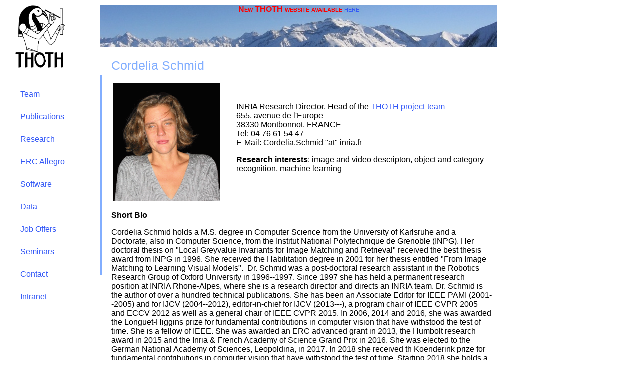

--- FILE ---
content_type: text/html; charset=ISO-8859-1
request_url: https://thoth.inrialpes.fr/~schmid/
body_size: 3944
content:
<!DOCTYPE html PUBLIC "-//W3C//DTD XHTML 1.0 Transitional//EN" "http://www.w3.org/TR/xhtml1/DTD/xhtml1-transitional.dtd">
<html xmlns="http://www.w3.org/1999/xhtml">
<head>
<link href="../../lear.css" rel="stylesheet" type="text/css"/>

<link href="../../lear_pub1.css" rel="stylesheet" type="text/css"/>
<link href="../../lear_pub.css" rel="stylesheet" type="text/css"/>

<link rel="shortcut icon" href="../../image/thoth.ico" />
<meta http-equiv="Content-Type" content="text/html; charset=iso-8859-1" />
<title>THOTH</title>
</style>
</head>

<body>

<!-- mountain image in the top -->
<div id="entete">
New THOTH website available <a href="https://team.inria.fr/thoth/">here</a>
</div> 

</div>

<a href="http://thoth.inrialpes.fr">
<div id="entete2">
</div>
</a>

<div id="menu">
<ul>
    <!--    <li><a href="/index.php">Home</a></li> -->
        <li><a href="../../team.html">Team</a></li>
        <li><a href="../../publications_lear.php.html">Publications</a></li>
        <li><a href="../../research.php.html">Research</a></li>
	<li><a href="../../allegro/index.php.html">ERC Allegro</a></li>
        <li><a href="../../software.html">Software</a></li>
        <li><a href="../../data.html">Data</a></li>
        <li><a href="../../jobs.html">Job Offers</a></li>
        <li><a href="../../seminars.html">Seminars</a></li>
        <li><a href="../../contacts.html">Contact</a></li>
        <li><a href="../../local/index.html">Intranet</a></li>
</ul>
</div>

<div id="contenu">


<h1>Cordelia Schmid </h1> 

<p>


<table border="0">
<tr>
<td width=250><img src="images/photoCordelia.gif" height="237" width="214">
 </td> <td width=600> 
INRIA Research Director, Head of the <a
 href="../../index.html">THOTH project-team</a><br>
655, avenue de l'Europe<br>
38330 Montbonnot, FRANCE<br>
Tel: 04 76 61 54 47   <br>
E-Mail: Cordelia.Schmid "at" inria.fr </p>
<p>
<b>Research interests</b>: image and video descripton, object and category
recognition, machine learning


</td>
</tr>
</table>

<p>
<spacer type=vertical size=10000>
<p>

<p>
<spacer type=vertical size=1>
<p>

<b>Short Bio&nbsp;</span> </b>
<p>Cordelia Schmid holds a M.S. degree in Computer Science from the
University of Karlsruhe and a Doctorate, also in Computer Science, from
the Institut National Polytechnique de Grenoble (INPG). Her doctoral
thesis on "Local Greyvalue Invariants for Image Matching and Retrieval"
received the best thesis award from INPG in 1996. She received the
Habilitation degree in 2001 for her thesis entitled "From Image
Matching to Learning Visual Models".&nbsp; Dr. Schmid was a
post-doctoral research assistant in the Robotics Research Group of
Oxford University in 1996--1997. Since 1997 she has held a permanent
research position at INRIA Rhone-Alpes, where she is a research
director and directs an INRIA team. Dr. Schmid is the author of over a hundred 
technical publications. She has been an Associate Editor for 
IEEE PAMI (2001--2005) and for IJCV (2004--2012), editor-in-chief for
IJCV (2013---), a program chair of IEEE CVPR 2005 and ECCV 2012 as
well as a general chair of IEEE CVPR 2015. In 2006, 2014 and 2016, she was
awarded the Longuet-Higgins prize for fundamental contributions in
computer vision that have withstood the test of time. She is a fellow
of IEEE. She was awarded an ERC advanced grant in 2013, the Humbolt
research award in 2015 and the Inria & French Academy of Science
Grand Prix in 2016. She was elected to the German National
Academy of Sciences, Leopoldina, in 2017.
In 2018 she received th Koenderink prize for fundamental
contributions in computer vision that have withstood the test of time.
Starting 2018 she holds a joint appointment with Google research. 

 </p> 
<br>



<p><a href="cv.pdf">Curriculum Vitae pdf </a></p>

<p>

<p>

<br>

<br>




</body>

</html>





--- FILE ---
content_type: text/css
request_url: https://thoth.inrialpes.fr/lear.css
body_size: 6418
content:
div#entete {
	width: 793px;
	height: 100px;
	position: absolute;
	background-image:url(image/granderousse_sub3.jpg);
	background-repeat : no-repeat;
	top: 10px;
	left: 200px;
	bottom: auto;
	right: 0px;
	
	margin: 0px;
	padding: 0px;
	
	display: block;
	vertical-align: middle;
        text-align: center;
        font: small-caps bold 1rem sans-serif;
        color: red;
}
div#entete1 {
	width: 793px;
	height: 100px;
	position: absolute;
	background-repeat : no-repeat;
	top: 120px;
	left: 200px;
	bottom: auto;
	right: 0px;
	margin: 0px;
	padding: 0px;
	vertical-align: middle;
	border: medium dotted #FF0000;
	clip: rect(auto,auto,auto,auto);
}
div#entete2 {
	width: 150px;
	height: 200px;
	position: absolute;
	/*	background-image:url(image/L15c.gif);*/
	background-image:url(image/Logo_Thoth_WEB.png);
	background-repeat : no-repeat;
	background-size: 100px;
	top: 10px;
	left: 30px;
	bottom: auto;
	right: 0px;
	
	margin: 0px;
	padding: 0px;
	
	display: block;
	vertical-align: middle;
	}


/*  commentaires */
/*divlogo1 {
	background-image:url(image/Logo-Inria.gif);
	width: 100%;
	height: 100px;
	position: absolute;
	background-repeat : no-repeat;
	left: 205px;
	top:auto;
	bottom: 0px;
	right: 0px;
	margin: 0 0 0 0px;
	display: block;
	}
	
div#logo2 {
	background-image:url(image/Logo-UJF.png);
	width: 100%;
	height: 100px;
	position: absolute;
	background-repeat : no-repeat;
	left: 350px;
	top:auto;
	bottom: 0px;
	right: 0px;
	margin: 0 0 0 0px;
	display: block;
	}
	
div#logo3 {
	background-image:url(image/Logo-INPG.png);
	width: 100%;
	height: 100px;
	position: absolute;
	background-repeat : no-repeat;
	left: 490px;
	top:auto;
	bottom: 0px;
	right: 0px;
	margin: 0 0 0 0px;
	display: block;
	}

div#logo4 {
	background-image:url(image/Logo-CNRS.png);
	width: 100%;
	height: 100px;
	position: absolute;
	background-repeat : no-repeat;
	left: 600px;
	top:auto;
	bottom: 0px;
	right: 0px;
	margin: 0 0 0 0px;
	display: block;
	}
*/

div#menu {
	position: absolute;
	width: 200px;
	height: 400px;
	top: 150px;
	left: 0px;
	bottom: 0px;
	right: 0px;
	border-right : 4px solid #82aeff;
	}
	
div#menu ul {
	list-style-type: none;
	line-height: 45px;
	}

div#contenu {
	position: absolute;
	width: 760px;
	height: auto;
	top: 100px;
	left: -8px;
	/*right: 0px;
	bottom: 0px;
	/*text-align: justify;*/
	margin-left:230px;
}


body {
	font-family: Arial, Helvetica, sans-serif;
	/*line-height: 20px;*/
	background-color: #FFF;
	}
		
div#menu a {
	color: #3358f7;
	text-decoration: none;
	font-weight:100;
}

div#menu a:hover {
	color: #82aeff;
}

a {
	color: #3358f7;
	text-decoration: none;
	font-weight:100;
}

a:hover {
	color: #82aeff;
	text-decoration:underline ;
}

/* headlines */

h1 {
	font-size: 25px;
	color:#82aeff;
	font-weight:normal;
	text-decoration:none;
}

h2 {
	font-size: 18px;
	color:#82aeff;
	font-weight: bold;
	text-align: left;
	background-image:url(image/liste.gif);
	background-repeat: no-repeat;
	background-position: 0em;
	padding-left: 1.1em;
	text-decoration:none;
}

h3 {
	font-size: 18px;
	color:#82aeff;
	font-weight:normal;
	text-decoration:none;
}

h4 {
	font-size: 18px;
	color:#82aeff;
	font-weight:100;
	text-decoration:none;
}

/* fixing anchors used in headlines, they should not be displayed in the link color */

h1 a, h1 a:hover, h2 a, h2 a:hover, h3 a, h3 a:hover, h4 a, h4 a:hover {
	color:#82aeff;
	text-decoration:none;
}

h2 a, h2 a:hover {
	font-weight:bold;
}

/* fixing images that serve as link, they should not have a border */

img {
	border: 0px;
}	


/***************************************************************************************************************/
/*  publication specific */ 
/***************************************************************************************************************/


div.publications h1 {
	font-size: 25px;
	color:#82aeff;
	font-weight:100;
	text-align:center;
}

div.publications h2 {
	font-size: 18px;
	color:#82aeff;
	font-weight: bold;
	text-align: left;
	background-image:url(image/liste.gif);
	background-repeat: no-repeat;
	background-position: 0em;
	padding-left: 1.1em;
}

div.publications #footer {
        text-align: center;
        font-size:90%;
        margin:20px 3% 20px 0;
        padding:0px;
}

/***************************************************************************************************************/
/*  seminar specific from Diane Larlus */ 
/***************************************************************************************************************/

/*
.seminar h1 {
	color : #3f536f;
}

.seminar a:hover {
	color : #bf73d5;
}
*/

.sum_open, .sum_close {
	display: table;
	background-repeat : no-repeat;	  
	background-position : 10px 10px;
	margin : 30px 0px 0px 7px;
	padding-left:20px;
	padding-top:5px;
	padding-bottom:10px;
	padding-right:20px;
	width: 700px;
	border: 3px;
	border-style : solid;
	border-color: #c6deff;
}

.sum_open {
	background-image : url(seminar_pub/img/check.png);
}

.sum_close {
	background-image : url(seminar_pub/img/lock.png);
}

/*
.sum_close {
	display: table;
	background-image : url(http://lear.inrialpes.fr/seminar_pub/img/lock.png);
	background-repeat : no-repeat;	  
	background-position : 10px 10px;
	margin : 30px 0px 0px 7px;
	padding-left:20px;
	padding-top:10px;
	padding-bottom:10px;
	padding-right:20px;
	width: 700px;
	border: 3px;
	border-style : solid;
	border-color: #c6deff;
}
*/

.subject {
	text-align: center;
	font-size: 150%;	
	color: #82aeff;
	margin-bottom: 10px;
	margin-top: 10px;
	margin-left: 30px;
	margin-right: 30px;
	float: none;
	clear: both;
}

.speaker {
	font-size: 130%;
	text-align : left;
	float: left;
	clear: left;
}

.affiliation {
	text-align : right;
	float: right;
	clear: right;
}

.place {
	text-align : left;
	float: left;
	clear: left;
}

.date {
	text-align : right;
	float: right;
	clear: right;
}

.abstract {
	text-align : justify;
	padding-left:10px;
	padding-top:5px;
	padding-bottom:10px;
	padding-right:10px;
}

/*
.sum_open a {
	  color : #587cae;
}

.sum_close a {
	  color : #587cae;
}
*/

/*--- END ---*/
	


--- FILE ---
content_type: text/css
request_url: https://thoth.inrialpes.fr/lear_pub1.css
body_size: 3752
content:

/*HTML, BODY, A, TABLE, TR, TD, FORM, INPUT, SELECT, TEXTAREA, DIV, P, SPAN, H1, H2, H3, H4, H5, B, UL, LI, DD, DL, DT {

	font-family: sans-serif, Times, "Times New Roman";

}
*/

BODY {
	margin: 0px;
	border: 0px;
	padding: 0px;
	background-color: #ffffff;
	color: black;
/*	font-size: 12px;*/
}


/* classe css de la page*/
#res_script{
	border:0px solid black;
/*	width:99%;*/
	font-size:0.9em; 
	text-align:left;
	color:black;
	background-color:white;
}

/* Titre avec le rÃ©sumÃ© de la requete, le nb de publis, ...*/
div.ZoneTitreResultat
{
	padding-left:10px; 
	width:95%;
}
.TitreResultats{
	color:#58529F;
	font-size: 1.4em;
	font-weight: bold;
}
.SousTitreResultats { 
	margin: 0px 0px 40px;
	font-size: 1.1em;
	color:#58529F;
    }
.ErreurResultats { 
	margin: 0px 0px 40px;
	padding: 0px;
	font-size: 1.1em;
	color:red;
    }
/* Zone pour afficher un message d'erreur*/
div.ZoneTitreErreur
{
	padding-left:10px; 
	width:95%;
}
 /*Libelle du nombre de publications affichÃ©es*/
.LibelleNbPubli { 
	margin: 0px 0px 40px;
	font-size: 1.1em;
	color:#58529F;
 	font-weight: bold;
}
 /*valeur du nombre de publications affichÃ©es*/
.ValeurNbPubli { 
	margin: 0px 0px 40px;
	font-size: 1.1em;
	color:#58529F;
 }

/* classes pour les rubriques pour certains type de classement (type de publi, annÃ©e de publi) */ 
.Rubrique{
	border: 0;
	color:#82aeff; 
	margin-left:0.2em;
	margin-bottom:0.2em;
  font-weight:normal; 
	font-size:1.4em;   
}
.SousRubrique{
	color:#58529f;
  font-weight:bold;
	margin-left:0.4em;
	font-size:1.2em;
}

/* Classe le dl qui contient chaque publication */
.NoticeRes {
	border: O;
	padding-bottom: 0.5em;
	margin:0 0 1em;
}
.NoticeResAvecVignette {
	border: O;
	padding-bottom: 0.5em;
	min-height:100px;
}

/*classe dt qui permmettent d'afficher les noms des champs */
.ChampRes {
	clear:both;
	float:left;
	text-align:left;
	font-size:0.9em;
	font-weight:bold;
	width: 23%;
	margin-left:1em; 
	margin-bottom: 0em;
	margin-top: 0em;
	padding: 0em;
}
.ChampResAvecVignette {
	display:none;
width: 15%;
	text-align:left;
	font-size:0.9em;
	color:#58529F;
	font-weight:bold;
	margin-bottom: 0em;
	margin-top: 0em;
	padding: 0em;
	margin-left:120px; 
}


/* classes dd pour l'affichage de la valeur des champs
/* Nom du champ : titre, auteur, detail, acces au texte integral... 
 - pratique pour connaitre le nom du champ et la classe css associÃƒÂ©e 
 - ne fonctionne pas si on affiche les vignettes */

/* Classe commune Ã   tous les champs affichÃ©s */ 
.ValeurRes {
	margin-left:25%; 
	margin-bottom: 0em;
	margin-top: 0em;
	padding: 0em;
	text-align:left;
	font-size: 0.9em;
	font-size: 1em;
}
.ValeurRes a{
	color:black;
	text-decoration:underline;
	font-size: 1em;
}
/* quand il y a affichage de vignette */
.ValeurResAvecVignette {
	margin-left:120px; 
	margin-bottom: 0em;
	margin-top: 0em;
	padding: 0em;
	text-align:left;
	font-size: 0.9em;
	font-size: 1em;
}
.ValeurResAvecVignette a{
	color:black;
/*	text-decoration:underline;*/
	font-size: 1em;
}


/* classe pour les auteurs */ 
.Auteurs {
}
/* classe pour les titres */ 
.Titre {
   font-weight:bold;
}
/* classe pour les identifiants */ 
.Identifiant {
}
/* classe des dÃ©tails de publication : une classe par type */ 
.detail_revue,.detail_conf,.detail_cours,.detail_ouv,.detail_hdr,.detail_these,.detail_autre,.detail_brevet,.detail_rapport,.detail_sans_ref{
}
/* classe pour les doi */ 
.DOI{
}
/* classe pour les rÃ©sumÃ©s */ 
.Debut_du_resume{
}
/* classe pour le type de document */ 
.Type_de_document{
}
/* classe pour l'audience */ 
.Audience{
}
/* affichage des vignettes*/
.Vignette {
  float: left;
  clear:left;
  padding-right:0em;
  margin-left:0.5em;
  }
  
/*affichage des fichiers joints*/
.Fichier_joint a{
    text-decoration:none;
}


--- FILE ---
content_type: text/css
request_url: https://thoth.inrialpes.fr/lear_pub.css
body_size: 1172
content:

/* classe css de la page*/
#res_script{
	border:0;
	background-color:white;
	color:black;
}

/*Titre*/
div.ZoneTitreResultat
{
	display:none;
}
/* classes pour les rubriques pour certains type de classement (type de publi, annÃ©e de publi) */ 
.Rubrique{
	border-bottom: 1px solid #000000;
}

/*nom du champ*/
.ChampRes {
	display:none;
}

/* classe commune Ã  tous les champs affichÃ©s */ 
.ValeurRes {
	color:black;
  margin-left:1em;
}
/* classe pour les titres */ 
.Titre, .Titre a { 
/*   font-weight:bold;*/
	color:#3358f7;
}
/* classe pour les auteurs */ 
.Auteurs {
}
/* classe des dÃ©tails de publication : une calsse par type */ 
.detail_revue,.detail_conf,.detail_cours,.detail_ouv,.detail_hdr,.detail_these,.detail_autre,.detail_brevet,.detail_rapport,.detail_sans_ref{
}
/* classe pour les rÃ©sumÃ©s */ 
.Debut_du_resume{
}
/* classe pour les doi */ 
.DOI{
}
/* classe pour les identifiants */ 
.Identifiant{	
display:none;
}
/* classe pour les rubriques pour certains type de classement (type de publi, annÃ©e de publi) */ 
.Rubrique{
}
.NoticeRes {
	border-bottom: 0px;
}
.NoticeResAvecVignette {
	border-bottom: 0px;
}

.article a {
    display: none;
}

